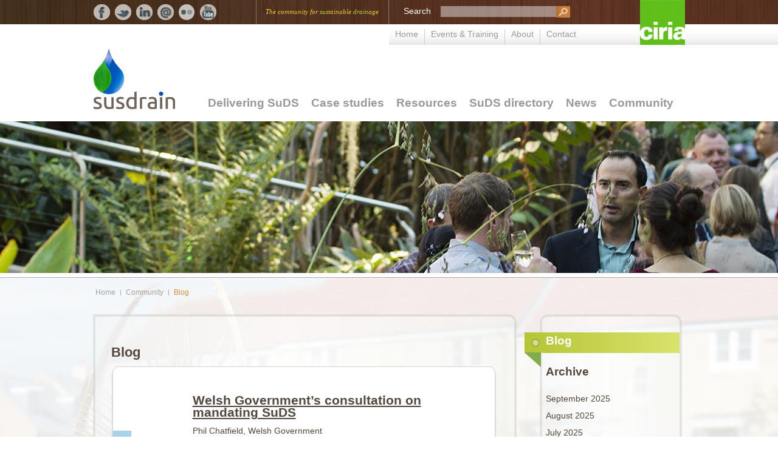

--- FILE ---
content_type: text/html; charset=UTF-8
request_url: https://www.susdrain.org/community/blog/welsh-governments-consultation-on-mandating-suds/
body_size: 11707
content:
<!DOCTYPE html>
<head>
	<title>Susdrain - The community for sustainable drainage - Blog</title>
	<meta charset="UTF-8">
	<meta name="keywords" content="" />
	<meta name="description" content="" />

	<link rel="stylesheet" href="/css/normalize.css" type="text/css" />
	<link rel="stylesheet" href="/css/style.css" type="text/css" />
	<link rel="stylesheet" href="/css/calendar.css" type="text/css" />
	<!--[if lt IE 9]><link rel="stylesheet" type="text/css" href="/css/ie8.css" /><![endif]-->
	<!--[if IE 7]><link rel="stylesheet" type="text/css" href="/css/ie7.css"><![endif]-->
	<link rel="stylesheet" href="/css/blog.css" type="text/css" />

	<script src="/js/jquery-1.7.2.min.js"></script>
	<script src="/js/jquery-ui.min.js"></script>
	<script src="/js/jquery-ui-datepicker.min.js"></script>
	<script src="/js/fancybox/jquery.fancybox.pack.js"></script>
	<script src="/js/core.js"></script>

	<!-- Google Fonts -->
	<link href='http://fonts.googleapis.com/css?family=PT+Sans:400,700' rel='stylesheet' type='text/css'>
	<link href='http://fonts.googleapis.com/css?family=Arvo:400italic' rel='stylesheet' type='text/css'>
	<link href='http://fonts.googleapis.com/css?family=Gentium+Basic:400,700' rel='stylesheet' type='text/css'>

	<script type="text/javascript">

  var _gaq = _gaq || [];
  _gaq.push(['_setAccount', 'UA-34882021-1']);
  _gaq.push(['_trackPageview']);

  (function() {
    var ga = document.createElement('script'); ga.type = 'text/javascript'; ga.async = true;
    ga.src = ('https:' == document.location.protocol ? 'https://ssl' : 'http://www') + '.google-analytics.com/ga.js';
    var s = document.getElementsByTagName('script')[0]; s.parentNode.insertBefore(ga, s);
  })();

</script>
<meta name='robots' content='noindex,follow' />
<link rel='dns-prefetch' href='//s.w.org' />
<link rel="alternate" type="application/rss+xml" title="Blog &raquo; Feed" href="https://www.susdrain.org/community/blog/feed/" />
<link rel="alternate" type="application/rss+xml" title="Blog &raquo; Comments Feed" href="https://www.susdrain.org/community/blog/comments/feed/" />
<link rel="alternate" type="application/rss+xml" title="Blog &raquo; Welsh Government&#8217;s consultation on mandating SuDS Comments Feed" href="https://www.susdrain.org/community/blog/welsh-governments-consultation-on-mandating-suds/feed/" />
		<script type="text/javascript">
			window._wpemojiSettings = {"baseUrl":"https:\/\/s.w.org\/images\/core\/emoji\/11\/72x72\/","ext":".png","svgUrl":"https:\/\/s.w.org\/images\/core\/emoji\/11\/svg\/","svgExt":".svg","source":{"concatemoji":"https:\/\/www.susdrain.org\/community\/blog\/wp-includes\/js\/wp-emoji-release.min.js?ver=4.9.28"}};
			!function(e,a,t){var n,r,o,i=a.createElement("canvas"),p=i.getContext&&i.getContext("2d");function s(e,t){var a=String.fromCharCode;p.clearRect(0,0,i.width,i.height),p.fillText(a.apply(this,e),0,0);e=i.toDataURL();return p.clearRect(0,0,i.width,i.height),p.fillText(a.apply(this,t),0,0),e===i.toDataURL()}function c(e){var t=a.createElement("script");t.src=e,t.defer=t.type="text/javascript",a.getElementsByTagName("head")[0].appendChild(t)}for(o=Array("flag","emoji"),t.supports={everything:!0,everythingExceptFlag:!0},r=0;r<o.length;r++)t.supports[o[r]]=function(e){if(!p||!p.fillText)return!1;switch(p.textBaseline="top",p.font="600 32px Arial",e){case"flag":return s([55356,56826,55356,56819],[55356,56826,8203,55356,56819])?!1:!s([55356,57332,56128,56423,56128,56418,56128,56421,56128,56430,56128,56423,56128,56447],[55356,57332,8203,56128,56423,8203,56128,56418,8203,56128,56421,8203,56128,56430,8203,56128,56423,8203,56128,56447]);case"emoji":return!s([55358,56760,9792,65039],[55358,56760,8203,9792,65039])}return!1}(o[r]),t.supports.everything=t.supports.everything&&t.supports[o[r]],"flag"!==o[r]&&(t.supports.everythingExceptFlag=t.supports.everythingExceptFlag&&t.supports[o[r]]);t.supports.everythingExceptFlag=t.supports.everythingExceptFlag&&!t.supports.flag,t.DOMReady=!1,t.readyCallback=function(){t.DOMReady=!0},t.supports.everything||(n=function(){t.readyCallback()},a.addEventListener?(a.addEventListener("DOMContentLoaded",n,!1),e.addEventListener("load",n,!1)):(e.attachEvent("onload",n),a.attachEvent("onreadystatechange",function(){"complete"===a.readyState&&t.readyCallback()})),(n=t.source||{}).concatemoji?c(n.concatemoji):n.wpemoji&&n.twemoji&&(c(n.twemoji),c(n.wpemoji)))}(window,document,window._wpemojiSettings);
		</script>
		<style type="text/css">
img.wp-smiley,
img.emoji {
	display: inline !important;
	border: none !important;
	box-shadow: none !important;
	height: 1em !important;
	width: 1em !important;
	margin: 0 .07em !important;
	vertical-align: -0.1em !important;
	background: none !important;
	padding: 0 !important;
}
</style>
<link rel='https://api.w.org/' href='https://www.susdrain.org/community/blog/wp-json/' />
<link rel="EditURI" type="application/rsd+xml" title="RSD" href="https://www.susdrain.org/community/blog/xmlrpc.php?rsd" />
<link rel="wlwmanifest" type="application/wlwmanifest+xml" href="https://www.susdrain.org/community/blog/wp-includes/wlwmanifest.xml" /> 
<link rel='prev' title='Strategic retrofitting of SuDS in Manchester' href='https://www.susdrain.org/community/blog/strategic-retrofitting-of-suds-in-manchester/' />
<link rel='next' title='SuDS in the mainstream press!' href='https://www.susdrain.org/community/blog/suds-in-the-mainstream-press/' />
<meta name="generator" content="WordPress 4.9.28" />
<link rel="canonical" href="https://www.susdrain.org/community/blog/welsh-governments-consultation-on-mandating-suds/" />
<link rel='shortlink' href='https://www.susdrain.org/community/blog/?p=909' />
<link rel="alternate" type="application/json+oembed" href="https://www.susdrain.org/community/blog/wp-json/oembed/1.0/embed?url=https%3A%2F%2Fwww.susdrain.org%2Fcommunity%2Fblog%2Fwelsh-governments-consultation-on-mandating-suds%2F" />
<link rel="alternate" type="text/xml+oembed" href="https://www.susdrain.org/community/blog/wp-json/oembed/1.0/embed?url=https%3A%2F%2Fwww.susdrain.org%2Fcommunity%2Fblog%2Fwelsh-governments-consultation-on-mandating-suds%2F&#038;format=xml" />
    </head>
    <body>


        <div id="container">
 
 
 
 <!DOCTYPE html SYSTEM "about:legacy-compat">
<noscript><iframe src="https://www.googletagmanager.com/ns.html?id=GTM-PP2BJKB" height="0" width="0" style="display:none;visibility:hidden"></iframe></noscript><div id="header" class="clearfix">
<div class="top clearfix">
<div class="top-left"><div class="fwidth left clearfix">
<div class="social-media"><div class="social margin clearfix"><ul>
<li class="facebook"><a href="http://www.facebook.com/susdrain" target="_new"> </a></li>
<li class="twitter"><a href="https://twitter.com/sudsulike" target="_new"> </a></li>
<li class="linked-in"><a href="http://www.linkedin.com/company/susdrain" target="_new"> </a></li>
<li class="email"><a href="mailto:enquiries@susdrain.org"> </a></li>
<li class="picasa"><a href="https://www.flickr.com/photos/139555361@N08/albums"> </a></li>
<li class="youtube"><a href="https://www.youtube.com/user/susdrain"> </a></li>
</ul></div></div>
<div class="right">
<div class="vdivider"></div>
<div class="subtitle">The community for <span class="highlight">sus</span>tainable <span class="highlight">drain</span>age</div>
<div class="vdivider"></div>
</div>
</div></div>
<div class="top-right">
<div class="fwidth right clearfix"><form action="/community/blog/" method="get" id="search-form">
<label>Search</label><input type="text" autocomplete="off" placeholder="" name="s"><span class="magnifier"><input type="submit" value="" name="" class="submit"></span>
</form></div>
<ul id="top-menu">
<li class=" first 
                    "><a href="/">Home</a></li>
<li class=""><a href="/events/">Events &amp; Training</a></li>
<li class=""><a href="/about.html">About</a></li>
<li class=" last 
                    "><a href="/contact.html">Contact</a></li>
</ul>
<a id="logo" href="http://www.ciria.org" onclick="return !window.open(this.href);" onkeypress="return !window.open(this.href);"></a>
</div>
</div>
<div class="menu-container fwidth clearfix">
<div id="delivering-suds-menu" class="big-dropdown-menu full"><div class="dividers"><ul xmlns="http://www.w3.org/1999/xhtml" class="menu-section "><li class="dir 
                                            "><a href="/delivering-suds/using-suds/background/sustainable-drainage.html" class="">Using SuDS</a><ul class=" folder-1 "><li class="dir 
                                            "><a href="/delivering-suds/using-suds/background/sustainable-drainage.html" class="">Background</a><ul class=" folder-2 "><li class=""><a href="/delivering-suds/using-suds/background/sustainable-drainage.html" class="">Sustainable drainage</a></li><li class="
                                        last 
                                    "><a href="/delivering-suds/using-suds/background/urban-drainage.html" class="">Urban drainage</a></li></ul></li><li class="dir 
                                            "><a href="/delivering-suds/using-suds/suds-principles/suds-principals.html" class="">SuDS principles</a><ul class=" folder-2 "><li class=""><a href="/delivering-suds/using-suds/suds-principles/suds-principals.html" class="">SuDS principles</a></li><li class=""><a href="/delivering-suds/using-suds/suds-principles/early-engagement.html" class="">Early engagement</a></li><li class=""><a href="/delivering-suds/using-suds/suds-principles/using_surface_water_as_a_resource" class="">Using surface water as a resource</a></li><li class=""><a href="/delivering-suds/using-suds/suds-principles/source-control.html" class="">Source control</a></li><li class=""><a href="/delivering-suds/using-suds/suds-principles/managing-water-on-the-surface.html" class="">Managing water on the surface</a></li><li class=""><a href="/delivering-suds/using-suds/suds-principles/management-train.html" class="">SuDS management train</a></li><li class="
                                        last 
                                    "><a href="/delivering-suds/using-suds/suds-principles/pollution-prevention.html" class="">Pollution prevention</a></li></ul></li><li class="dir 
                                            "><a href="/delivering-suds/using-suds/benefits-of-suds/SuDS-benefits.html" class="">Benefits of SuDS</a><ul class=" folder-2 "><li class=""><a href="/delivering-suds/using-suds/benefits-of-suds/SuDS-benefits.html" class="">Benefits of SuDS</a></li><li class=""><a href="/delivering-suds/using-suds/benefits-of-suds/flood-risk-management.html" class="">Flood risk management</a></li><li class=""><a href="/delivering-suds/using-suds/benefits-of-suds/water-quality-management.html" class="">Water quality management</a></li><li class=""><a href="/delivering-suds/using-suds/benefits-of-suds/Biodiversity_and_ecology" class="">Biodiversity & ecology</a></li><li class="
                                        last 
                                    "><a href="/delivering-suds/using-suds/benefits-of-suds/amenity.html" class="">Amenity</a></li></ul></li><li class="dir 
                                            "><a href="/delivering-suds/using-suds/suds-components/suds-components.html" class="">SuDS components</a><ul class=" folder-2 "><li class=""><a href="/delivering-suds/using-suds/suds-components/suds-components.html" class="">SuDS components overview</a></li><li class="dir 
                                            "><a href="/delivering-suds/using-suds/suds-components/source-control/source-control.html" class="">Source control</a><ul class=" folder-3 "><li class=""><a href="/delivering-suds/using-suds/suds-components/source-control/source-control.html" class="">Source control overview</a></li><li class=""><a href="/delivering-suds/using-suds/suds-components/source-control/green-roofs.html" class="">Green roofs</a></li><li class=""><a href="/delivering-suds/using-suds/suds-components/source-control/rainwater-harvesting.html" class="">Rainwater harvesting</a></li><li class="dir 
                                            "><a href="/delivering-suds/using-suds/suds-components/source-control/pervious-surfaces/pervious-surfaces-overview.html" class="">Pervious surfaces</a><ul class=" folder-4 "><li class=""><a href="/delivering-suds/using-suds/suds-components/source-control/pervious-surfaces/pervious-surfaces-overview.html" class="">Pervious surfaces overview</a></li><li class=""><a href="/delivering-suds/using-suds/suds-components/source-control/pervious-surfaces/benefits-of-pervious-surfaces.html" class="">Benefits of pervious surfaces</a></li><li class="dir 
                                            "><a href="/delivering-suds/using-suds/suds-components/source-control/pervious-surfaces/hydraulic-performance/index.html" class="">Hydraulic performance</a></li><li class="dir 
                                            "><a href="/delivering-suds/using-suds/suds-components/source-control/pervious-surfaces/hydraulic-design-criteria/hydraulic-design-criteria.html" class="">Hydraulic design criteria</a><ul class=" folder-5 "><li class=""><a href="/delivering-suds/using-suds/suds-components/source-control/pervious-surfaces/hydraulic-design-criteria/hydraulic-design-criteria.html" class="">Hydraulic design criteria</a></li><li class=""><a href="/delivering-suds/using-suds/suds-components/source-control/pervious-surfaces/hydraulic-design-criteria/Maintenance-of-pervious-surfaces.html" class="">Maintenance of pervious surfaces</a></li><li class=""><a href="/delivering-suds/using-suds/suds-components/source-control/pervious-surfaces/hydraulic-design-criteria/specification-of-aggregates" class="">Specification of aggregates</a></li><li class="
                                        last 
                                    "><a href="/delivering-suds/using-suds/suds-components/source-control/pervious-surfaces/hydraulic-design-criteria/geotextiles.html" class="">Geotextiles</a></li></ul></li><li class="dir 
                                            "><a href="/delivering-suds/using-suds/suds-components/source-control/pervious-surfaces/pervious-surface-types/pervious-surface-types.html" class="">Pervious surface types</a><ul class=" folder-5 "><li class=""><a href="/delivering-suds/using-suds/suds-components/source-control/pervious-surfaces/pervious-surface-types/pervious-surface-types.html" class="">Pervious surface types overview</a></li><li class=""><a href="/delivering-suds/using-suds/suds-components/source-control/pervious-surfaces/pervious-surface-types/water-quality-performance.html" class="">Water quality performance</a></li><li class=""><a href="/delivering-suds/using-suds/suds-components/source-control/pervious-surfaces/pervious-surface-types/structural-performance.html" class="">Structural Performance</a></li><li class=""><a href="/delivering-suds/using-suds/suds-components/source-control/pervious-surfaces/pervious-surface-types/construction-options.html" class="">Construction options</a></li><li class=""><a href="/delivering-suds/using-suds/suds-components/source-control/pervious-surfaces/pervious-surface-types/permeable-surfacing-options.html" class="">Permeable surfacing options</a></li><li class="
                                        last 
                                    "><a href="/delivering-suds/using-suds/suds-components/source-control/pervious-surfaces/pervious-surface-types/porous-surfacing-options.html" class="">Porous surfacing options</a></li></ul></li></ul></li><li class="dir 
                                            "><a href="/delivering-suds/using-suds/suds-components/source-control/other-permeable-surfaces/index.html" class="">Other permeable surfaces</a></li></ul></li><li class="dir 
                                            "><a href="/delivering-suds/using-suds/suds-components/swales-and-conveyance-channels/Swales-conveyance-channels.html" class="">Swales &amp; conveyance channels</a><ul class=" folder-3 "><li class=""><a href="/delivering-suds/using-suds/suds-components/swales-and-conveyance-channels/Swales-conveyance-channels.html" class="">Swales & conveyance channels overview</a></li><li class=""><a href="/delivering-suds/using-suds/suds-components/swales-and-conveyance-channels/swales.html" class="">Swales</a></li><li class="
                                        last 
                                    "><a href="/delivering-suds/using-suds/suds-components/swales-and-conveyance-channels/channels-and-rills.html" class="">Channels and rills</a></li></ul></li><li class="dir 
                                            "><a href="/delivering-suds/using-suds/suds-components/filtration/filtration.html" class="">Filtration</a><ul class=" folder-3 "><li class=""><a href="/delivering-suds/using-suds/suds-components/filtration/filtration.html" class="">Filtration overview</a></li><li class=""><a href="/delivering-suds/using-suds/suds-components/filtration/bioretention-areas.html" class="">Bioretention areas</a></li><li class=""><a href="/delivering-suds/using-suds/suds-components/filtration/filter-trench.html" class="">Filter trench</a></li><li class="
                                        last 
                                    "><a href="/delivering-suds/using-suds/suds-components/filtration/filter-strips.html" class="">Filter strips</a></li></ul></li><li class="dir 
                                            "><a href="/delivering-suds/using-suds/suds-components/infiltration/infiltration.html" class="">Infiltration</a><ul class=" folder-3 "><li class=""><a href="/delivering-suds/using-suds/suds-components/infiltration/infiltration.html" class="">Infiltration overview</a></li><li class=""><a href="/delivering-suds/using-suds/suds-components/infiltration/rain-gardens.html" class="">Rain gardens</a></li><li class=""><a href="/delivering-suds/using-suds/suds-components/infiltration/infiltration-basin.html" class="">Infiltration basin</a></li><li class=""><a href="/delivering-suds/using-suds/suds-components/infiltration/infiltration_trench.html" class="">Infiltration trench</a></li><li class="
                                        last 
                                    "><a href="/delivering-suds/using-suds/suds-components/infiltration/soakaways.html" class="">Soakaways</a></li></ul></li><li class="dir 
                                            "><a href="/delivering-suds/using-suds/suds-components/retention_and_detention/Retention-detention.html" class="">Retention &amp; detention</a><ul class=" folder-3 "><li class=""><a href="/delivering-suds/using-suds/suds-components/retention_and_detention/Retention-detention.html" class="">Retention & detention overview</a></li><li class=""><a href="/delivering-suds/using-suds/suds-components/retention_and_detention/Detention_basins.html" class="">Detention basins</a></li><li class=""><a href="/delivering-suds/using-suds/suds-components/retention_and_detention/retention_ponds.html" class="">Retention ponds</a></li><li class="
                                        last 
                                    "><a href="/delivering-suds/using-suds/suds-components/retention_and_detention/geocellular-storage-systems.html" class="">Geocellular storage systems</a></li></ul></li><li class="dir 
                                            "><a href="/delivering-suds/using-suds/suds-components/wetlands/wetlands-overview.html" class="">Wetlands</a><ul class=" folder-3 "><li class=""><a href="/delivering-suds/using-suds/suds-components/wetlands/wetlands-overview.html" class="">Wetlands overview</a></li><li class="
                                        last 
                                    "><a href="/delivering-suds/using-suds/suds-components/wetlands/wetlands" class="">Wetlands</a></li></ul></li><li class="dir 
                                            "><a href="/delivering-suds/using-suds/suds-components/inlets-outlets-and-control-structures/Inlets-outlets-control-structures.html" class="">Inlets, outlets and control structures</a><ul class=" folder-3 "><li class=""><a href="/delivering-suds/using-suds/suds-components/inlets-outlets-and-control-structures/Inlets-outlets-control-structures.html" class="">Inlets, outlets & control structures overview</a></li><li class=""><a href="/delivering-suds/using-suds/suds-components/inlets-outlets-and-control-structures/component-Inlets-outlets-and-controls" class="">Inlets, outlets and controls</a></li><li class="
                                        last 
                                    "><a href="/delivering-suds/using-suds/suds-components/inlets-outlets-and-control-structures/vortex-control-systems" class="">Vortex control systems</a></li></ul></li></ul></li><li class="dir 
                                            "><a href="/delivering-suds/using-suds/suds-performance-and-monitoring/suds-performance.html" class="">SuDS performance &amp; monitoring</a><ul class=" folder-2 "><li class=""><a href="/delivering-suds/using-suds/suds-performance-and-monitoring/suds-performance.html" class="">SuDS performance and monitoring</a></li><li class=""><a href="/delivering-suds/using-suds/suds-performance-and-monitoring/flood-risk-management-benefits.html" class="">Flood risk management benefits</a></li><li class=""><a href="/delivering-suds/using-suds/suds-performance-and-monitoring/water-quality-benefits.html" class="">Water quality benefits</a></li><li class=""><a href="/delivering-suds/using-suds/suds-performance-and-monitoring/biodiversity-benefits" class="">Biodiversity benefits</a></li><li class=""><a href="/delivering-suds/using-suds/suds-performance-and-monitoring/amenity.html" class="">Amenity benefits</a></li><li class="
                                        last 
                                    "><a href="/delivering-suds/using-suds/suds-performance-and-monitoring/multiple-benefits.html" class="">Multiple benefits</a></li></ul></li><li class="dir 
                                            "><a href="/delivering-suds/using-suds/delivery/planning.html" class="">Delivery</a><ul class=" folder-2 "><li class=""><a href="/delivering-suds/using-suds/delivery/planning.html" class="">Planning</a></li><li class=""><a href="/delivering-suds/using-suds/delivery/design.html" class="">Design</a></li><li class=""><a href="/delivering-suds/using-suds/delivery/design-selection" class="">Design selection</a></li><li class=""><a href="/delivering-suds/using-suds/delivery/approval.html" class="">Approval</a></li><li class=""><a href="/delivering-suds/using-suds/delivery/construction.html" class="">Construction</a></li><li class="
                                        last 
                                    "><a href="/delivering-suds/using-suds/delivery/management.html" class="">Management</a></li></ul></li><li class="dir 
                                            "><a href="/delivering-suds/using-suds/the-costs-and-benefits-of-suds/comparison-of-costs-and-benefits.html" class="">The costs &amp; benefits of SuDS</a><ul class=" folder-2 "><li class=""><a href="/delivering-suds/using-suds/the-costs-and-benefits-of-suds/comparison-of-costs-and-benefits.html" class="">Comparison of costs and benefits</a></li><li class="
                                        last 
                                    "><a href="/delivering-suds/using-suds/the-costs-and-benefits-of-suds/guidance-on-cost-benefit-analysis.html" class="">Guidance on cost benefit analysis</a></li></ul></li><li class="dir 
                                            "><a href="/delivering-suds/using-suds/adoption-and-maintenance-of-suds/adoption/adoption.html" class="">Adoption &amp; maintenance of SuDS</a><ul class=" folder-2 "><li class="dir 
                                            "><a href="/delivering-suds/using-suds/adoption-and-maintenance-of-suds/adoption/adoption.html" class="">Adoption</a><ul class=" folder-3 "><li class=""><a href="/delivering-suds/using-suds/adoption-and-maintenance-of-suds/adoption/adoption.html" class="">Adoption</a></li><li class=""><a href="/delivering-suds/using-suds/adoption-and-maintenance-of-suds/adoption/SuDS-adoption-in-England-and-Wales.html" class="">SuDS adoption in England and Wales</a></li><li class="
                                        last 
                                    "><a href="/delivering-suds/using-suds/adoption-and-maintenance-of-suds/adoption/SuDS-adoption-in-Scotland.html" class="">SuDS adoption in Scotland</a></li></ul></li><li class="dir 
                                            "><a href="/delivering-suds/using-suds/adoption-and-maintenance-of-suds/maintenance/index.html" class="">Maintenance</a></li></ul></li><li class="dir 
                                            "><a href="/delivering-suds/using-suds/legislation-and-regulation/european.html" class="">Legislation &amp; regulation</a><ul class=" folder-2 "><li class=""><a href="/delivering-suds/using-suds/legislation-and-regulation/european.html" class="">European</a></li><li class=""><a href="/delivering-suds/using-suds/legislation-and-regulation/england-and-wales.html" class="">England and Wales</a></li><li class=""><a href="/delivering-suds/using-suds/legislation-and-regulation/scotland.html" class="">Scotland</a></li><li class=""><a href="/delivering-suds/using-suds/legislation-and-regulation/northern-ireland.html" class="">Northern Ireland</a></li><li class="
                                        last 
                                    "><a href="/delivering-suds/using-suds/legislation-and-regulation/national-standards-for-sustainable-drainage.html" class="">National Standards for Sustainable Drainage</a></li></ul></li><li class="dir 
                                            "><a href="/delivering-suds/using-suds/design-guidance/guidance-overview.html" class="">Design guidance</a><ul class=" folder-2 "><li class="
                                        last 
                                    "><a href="/delivering-suds/using-suds/design-guidance/guidance-overview.html" class="">SuDS guidance overview</a></li></ul></li></ul></li><li class="dir 
                                            "><a href="/delivering-suds/retrofitting/why-retrofit/why-change.html" class="">Retrofitting SuDS</a><ul class=" folder-1 "><li class="dir 
                                            "><a href="/delivering-suds/retrofitting/why-retrofit/why-change.html" class="">Why retrofit?</a><ul class=" folder-2 "><li class=""><a href="/delivering-suds/retrofitting/why-retrofit/why-change.html" class="">Why change?</a></li><li class="
                                        last 
                                    "><a href="/delivering-suds/retrofitting/why-retrofit/realising-the-benefits.html" class="">Realising the benefits</a></li></ul></li><li class="dir 
                                            "><a href="/delivering-suds/retrofitting/opportunities/enabling-retrofitting.html" class="">Opportunities</a><ul class=" folder-2 "><li class=""><a href="/delivering-suds/retrofitting/opportunities/enabling-retrofitting.html" class="">Enabling retrofitting</a></li><li class=""><a href="/delivering-suds/retrofitting/opportunities/identifying-opportunities.html" class="">Identifying opportunities</a></li><li class=""><a href="/delivering-suds/retrofitting/opportunities/opportunistic-retrofitting.html" class="">Opportunistic retrofitting</a></li><li class="
                                        last 
                                    "><a href="/delivering-suds/retrofitting/opportunities/strategic-retrofitting.html" class="">Strategic retrofitting</a></li></ul></li><li class="dir 
                                            "><a href="/delivering-suds/retrofitting/retrofitting-in-the-urban-environment/combining-urban-design-and-suds.html" class="">Retrofitting in the urban environment</a><ul class=" folder-2 "><li class=""><a href="/delivering-suds/retrofitting/retrofitting-in-the-urban-environment/combining-urban-design-and-suds.html" class="">Combining urban design & SuDS</a></li><li class=""><a href="/delivering-suds/retrofitting/retrofitting-in-the-urban-environment/key-objectives.html" class="">Key objectives</a></li><li class="
                                        last 
                                    "><a href="/delivering-suds/retrofitting/retrofitting-in-the-urban-environment/realising-opportunities.html" class="">Realising opportunities</a></li></ul></li><li class="dir 
                                            "><a href="/delivering-suds/retrofitting/a-framework-for-retrofitting/context.html" class="">A framework for retrofitting</a><ul class=" folder-2 "><li class=""><a href="/delivering-suds/retrofitting/a-framework-for-retrofitting/context.html" class="">Context</a></li><li class=""><a href="/delivering-suds/retrofitting/a-framework-for-retrofitting/scale.html" class="">Scale</a></li><li class="
                                        last 
                                    "><a href="/delivering-suds/retrofitting/a-framework-for-retrofitting/framework.html" class="">Framework</a></li></ul></li></ul></li><li class="dir 
                                            "><a href="/delivering-suds/drainage-exceedance/background/background.html" class="">Drainage exceedance</a><ul class=" folder-1 "><li class="dir 
                                            "><a href="/delivering-suds/drainage-exceedance/background/background.html" class="">Background</a><ul class=" folder-2 "><li class=""><a href="/delivering-suds/drainage-exceedance/background/background.html" class="">Background</a></li><li class="
                                        last 
                                    "><a href="/delivering-suds/drainage-exceedance/background/processes.html" class="">Processes</a></li></ul></li><li class="dir 
                                            "><a href="/delivering-suds/drainage-exceedance/stakeholders/drainage-stakeholders.html" class="">Stakeholders</a><ul class=" folder-2 "><li class=""><a href="/delivering-suds/drainage-exceedance/stakeholders/drainage-stakeholders.html" class="">Drainage stakeholders</a></li><li class=""><a href="/delivering-suds/drainage-exceedance/stakeholders/floods-in-urban-areas.html" class="">Floods in urban areas</a></li><li class=""><a href="/delivering-suds/drainage-exceedance/stakeholders/new-developments.html" class="">New developments</a></li><li class="
                                        last 
                                    "><a href="/delivering-suds/drainage-exceedance/stakeholders/drainage-design-and-standards.html" class="">Drainage design & standards</a></li></ul></li><li class="dir 
                                            "><a href="/delivering-suds/drainage-exceedance/managing-exceedance/managing-exceedance.html" class="">Managing exceedance</a><ul class=" folder-2 "><li class=""><a href="/delivering-suds/drainage-exceedance/managing-exceedance/managing-exceedance.html" class="">Managing exceedance</a></li><li class=""><a href="/delivering-suds/drainage-exceedance/managing-exceedance/pathways.html" class="">Pathways & conveyance</a></li><li class=""><a href="/delivering-suds/drainage-exceedance/managing-exceedance/storage.html" class="">Storage</a></li><li class=""><a href="/delivering-suds/drainage-exceedance/managing-exceedance/building-layout.html" class="">Building layout</a></li><li class="
                                        last 
                                    "><a href="/delivering-suds/drainage-exceedance/managing-exceedance/downstream-impacts.html" class="">Downstream impacts</a></li></ul></li><li class="dir 
                                            "><a href="/delivering-suds/drainage-exceedance/Encouraging-uptake/index.html" class="">Encouraging uptake</a><ul class=" folder-2 "><li class=""><a href="/delivering-suds/drainage-exceedance/Encouraging-uptake/Background-outputs" class="">Background & outputs</a></li><li class=""><a href="/delivering-suds/drainage-exceedance/Encouraging-uptake/overview" class="">Overview</a></li><li class=""><a href="/delivering-suds/drainage-exceedance/Encouraging-uptake/key-learning-points" class="">Key learning points</a></li><li class="
                                        last 
                                    "><a href="/delivering-suds/drainage-exceedance/Encouraging-uptake/case-studies" class="">Case studies</a></li></ul></li></ul></li></ul></div></div>
<div id="case-studies-menu" class="big-dropdown-menu std"></div>
<div id="resources-menu" class="big-dropdown-menu std"><ul xmlns="http://www.w3.org/1999/xhtml" class="menu-section  less-wide "><li class=""><a href="/resources/ciria-guidance.html" class=" less-wide ">CIRIA guidance</a></li><li class=""><a href="/resources/other-guidance.html" class=" less-wide ">Other guidance</a></li><li class=""><a href="/resources/SuDS_Manual.html" class=" less-wide ">SuDS Manual</a></li><li class=""><a href="/resources/best.html" class=" less-wide ">ciriabest</a></li><li class=""><a href="/case-studies/index.html" class=" less-wide ">Case studies</a></li><li class=""><a href="/resources/factsheets.html" class=" less-wide ">Fact sheets</a></li><li class=""><a href="/resources/briefings.html" class=" less-wide ">Briefings</a></li><li class=""><a href="/resources/policy.html" class=" less-wide ">Policy documents</a></li><li class=""><a href="/resources/evidence.html" class=" less-wide ">Evidence</a></li><li class=""><a href="/resources/research.html" class=" less-wide ">Research</a></li><li class=""><a href="/resources/presentations.html" class=" less-wide ">Presentations</a></li><li class=""><a href="/resources/images.html" class=" less-wide ">Gallery</a></li><li class=""><a href="/resources/videos.html" class=" less-wide ">Videos</a></li><li class=""><a href="/resources/project-information.html" class=" less-wide ">Project & proposal information</a></li><li class=""><a href="/resources/newsletter.html" class=" less-wide ">Newsletter</a></li><li class="
                                        last 
                                    "><a href="/resources/glossary.html" class=" less-wide ">Glossary</a></li></ul></div>
<div id="suds-directory-menu" class="big-dropdown-menu std"><ul xmlns="http://www.w3.org/1999/xhtml" class="menu-section  less-wide "><li class="dir 
                                            "><a href="/suds-directory/partners/index.html" class=" less-wide ">Partners</a><ul class=" folder-1 "><li class=""><a href="/suds-directory/partners/network_rail.html" class="">Network Rail</a></li><li class=""><a href="/suds-directory/partners/sudsplanter.html" class="">SuDSPlanter</a></li><li class=""><a href="/suds-directory/partners/wessex_water.html" class="">Wessex Water</a></li><li class=""><a href="/suds-directory/partners/national_highways.html" class="">National Highways</a></li><li class=""><a href="/suds-directory/partners/environment_agency.html" class="">Environment Agency</a></li><li class=""><a href="/suds-directory/partners/thames_water.html" class="">Thames water</a></li><li class=""><a href="/suds-directory/partners/united_utilities.html" class="">United Utilities</a></li><li class=""><a href="/suds-directory/partners/northumbrian_water.html" class="">Northumbrian Water</a></li><li class=""><a href="/suds-directory/partners/polypipe.html" class="">Polypipe</a></li><li class=""><a href="/suds-directory/partners/richard_allitt_associates_ltd.html" class="">Richard Allitt Associates Ltd</a></li><li class=""><a href="/suds-directory/partners/wavin.html" class="">Wavin</a></li></ul></li><li class="dir 
                                            "><a href="/suds-directory/supporters/index.html" class=" less-wide ">Supporters</a><ul class=" folder-1 "><li class=""><a href="/suds-directory/supporters/metis_consultants_limited.html" class="">Metis Consultants Limited</a></li><li class=""><a href="/suds-directory/supporters/wsp.html" class="">WSP</a></li><li class=""><a href="/suds-directory/supporters/scottish_water.html" class="">Scottish Water</a></li><li class=""><a href="/suds-directory/supporters/pdc_engineering.html" class="">PDC Engineering</a></li><li class=""><a href="/suds-directory/supporters/geoshield.html" class="">Geoshield</a></li><li class=""><a href="/suds-directory/supporters/hydro_international.html" class="">Hydro International</a></li><li class=""><a href="/suds-directory/supporters/elliott_wood.html" class="">Elliott Wood</a></li><li class=""><a href="/suds-directory/supporters/axter.html" class="">Axter</a></li><li class=""><a href="/suds-directory/supporters/abg_ltd.html" class="">ABG Ltd</a></li><li class=""><a href="/suds-directory/supporters/yorkshire_water.html" class="">Yorkshire Water</a></li><li class=""><a href="/suds-directory/supporters/spel_products.html" class="">SPEL Products</a></li><li class=""><a href="/suds-directory/supporters/sds_limited.html" class="">SDS Limited</a></li><li class=""><a href="/suds-directory/supporters/aco.html" class="">ACO</a></li><li class=""><a href="/suds-directory/supporters/advanced_drainage_systems_ads.html" class="">Advanced Drainage Systems (ADS) </a></li><li class=""><a href="/suds-directory/supporters/campbellreith.html" class="">CampbellReith </a></li><li class=""><a href="/suds-directory/supporters/arup.html" class="">Arup</a></li><li class=""><a href="/suds-directory/supporters/greenblue_urban.html" class="">GreenBlue Urban</a></li><li class=""><a href="/suds-directory/supporters/welsh_government.html" class="">Welsh Government</a></li><li class=""><a href="/suds-directory/supporters/hr_wallingford.html" class="">HR Wallingford</a></li><li class=""><a href="/suds-directory/supporters/severn_trent.html" class="">Severn Trent</a></li><li class=""><a href="/suds-directory/supporters/environment_agency.html" class="">Environment Agency </a></li><li class=""><a href="/suds-directory/supporters/sepa.html" class="">SEPA</a></li><li class=""><a href="/suds-directory/supporters/atkins.html" class="">Atkins</a></li><li class=""><a href="/suds-directory/supporters/ardent_consulting_engineers.html" class="">Ardent Consulting Engineers </a></li><li class=""><a href="/suds-directory/supporters/illman_young.html" class="">Illman Young</a></li><li class=""><a href="/suds-directory/supporters/environmental_protection_group_ltd.html" class="">Environmental Protection Group Ltd</a></li></ul></li><li class="dir 
                                            "><a href="/suds-directory/companies/index.html" class=" less-wide ">Companies</a><ul class=" folder-1 "><li class="
                                        last 
                                    "><a href="/suds-directory/companies/ciria.html" class="">CIRIA</a></li></ul></li></ul></div>
<div id="news-menu" class="big-dropdown-menu std"></div>
<div id="community-menu" class="big-dropdown-menu std"><ul xmlns="http://www.w3.org/1999/xhtml" class="menu-section  less-wide "><li class=""><a href="/community/SuDS_Champions_2025" class=" less-wide ">SuDS Champions Awards 2025</a></li><li class=""><a href="/community/susdrainSUDSAwards2024" class=" less-wide ">susdrain SuDS Awards 2024</a></li><li class=""><a href="/community/SuDS_Champions_23" class=" less-wide ">SuDS Champions Awards 2023</a></li><li class=""><a href="/community/Hub" class=" less-wide ">Knowledge Hub</a></li><li class=""><a href="/community/susdrain_SuDS_Awards_2022" class=" less-wide ">susdrain SuDS Awards 2022</a></li><li class="dir 
                                            "><a href="" class=" less-wide ">SuDSAwards2022</a><ul class=" folder-1 "><li class=""><a href="/community/SuDSAwards2022/SudsWinners22" class="">Suds Winners 22</a></li><li class=""><a href="/community/SuDSAwards2022/2022SuDSChampions" class="">2022 SuDS Champions</a></li><li class="
                                        last 
                                    "><a href="/community/SuDSAwards2022/2022SuDSAwardsOverview" class="">2022 SuDS Awards Overview</a></li></ul></li><li class=""><a href="/community/SuDS_Champion_Awards_2021" class=" less-wide ">SuDS Champion Awards 2021</a></li><li class="dir 
                                            "><a href="" class=" less-wide ">SuDSChampionAwards2021</a><ul class=" folder-1 "><li class=""><a href="/community/SuDSChampionAwards2021/SuDS_Champion_Awards_2021_Winners" class="">SuDS Champion Awards 2021 Winners</a></li><li class=""><a href="/community/SuDSChampionAwards2021/SuDS_Champion_Awards_2021_shortlist" class="">SuDS Champion Awards 2021 shortlist</a></li><li class=""><a href="/community/SuDSChampionAwards2021/SuDS_Champion_Awards_2021_nominations" class="">SuDS Champion Awards 2021 nominations</a></li></ul></li><li class=""><a href="/community/susdrain_SuDS_Awards_2020.html" class=" less-wide ">susdrain SuDS Awards 2020</a></li><li class="dir 
                                            "><a href="" class=" less-wide ">susdrain SuDS Awards 2020</a><ul class=" folder-1 "><li class="dir 
                                            "><a href="" class="">SuDS Award entries</a><ul class=" folder-2 "></ul></li></ul></li><li class=""><a href="/community/Champion_Award" class=" less-wide ">SuDS Champion Award 2019</a></li><li class=""><a href="/community/susdrain_SuDS_Awards" class=" less-wide ">susdrain SuDS Awards 2018</a></li><li class=""><a href="/community/blog/" class=" less-wide ">Blog</a></li><li class=""><a href="/events/index.html" class=" less-wide ">Events</a></li><li class=""><a href="/community/social.html" class=" less-wide ">Social</a></li></ul></div>
<div id="forum-menu" class="big-dropdown-menu std"></div>
<span class="logo"><a href="/" class="full"></a></span><ul id="menu">
<li class="delivering-suds" menu="delivering-suds"><a href="/delivering-suds/">Delivering SuDS</a></li>
<li class="case-studies" menu="case-studies"><a href="/case-studies/">Case studies</a></li>
<li class="resources" menu="resources"><a href="/resources/">Resources</a></li>
<li class="suds-directory" menu="suds-directory"><a href="/suds-directory/">SuDS directory</a></li>
<li class="news" menu="news"><a href="/news/">News</a></li>
<li class="community" menu="community"><a href="/community/">Community</a></li>
<li class="forum last" menu="forum"></li>
</ul>
</div>
</div>

<div class="banner-container clearfix"></div>

<div class="body-background">
    <div class="gradient"></div>
    <div id="page" class="fwidth clearfix">

<ul id="breadcrumbs">
            <li class="first"><a href="/">Home</a></li>
	    <li><a href="/community/">Community</a></li>

					<li class="sel"><a href="/community/blog/">Blog</a></li>			
		
        </ul>


        <div class="left">


            <div class="box content top"></div>
            <div class="box content clearfix">
                <!--<div class="share">
                    <a href="#">
                        <img src="/gfx/google-plus.png" />
                    </a>
                    <a href="#">
                        <img src="/gfx/linked-in.png" />
                    </a>
                    <a href="#">
                        <img src="/gfx/twitter.png" />
                    </a>
                    <a href="#">
                        <img src="/gfx/facebook.png" />
                    </a>
                </div>-->

                <span><h1>Blog</h1></span>



                            <div class="blog-content-top"></div>
                            <div class="blog-content clearfix">
                                <div class="left-box">
                                    
                                    <div class="date-comment"><span class="day">04</span>Jun 2017</div>
                                    <div class="date-comment">
						<a href="https://www.susdrain.org/community/blog/welsh-governments-consultation-on-mandating-suds/#disqus_thread" class="comment"></a> Comments

						
					</div>
                                    
                                </div>
                                
                                
                                <div class="article">
                                    <a href="https://www.susdrain.org/community/blog/welsh-governments-consultation-on-mandating-suds/"><h2><strong>Welsh Government&#8217;s consultation on mandating SuDS</strong></h2></a>
                                <p>
                                    <p>Phil Chatfield, Welsh Government</p>
<p>&nbsp;</p>
<p>The Welsh Government published voluntary standards for sustainable drainage in January 2016, following a public consultation in 2015. The standards set out principles to be taken into account in designing surface drainage for new developments in Wales, as well as a set of standards which should be met.</p>
<p>&nbsp;</p>
<p>Evidence from developers and local authorities made it clear that unless the standards became mandatory, they would have little impact. So earlier this year we commissioned work to review the costs and benefits of the SuDS approach for new developments in Wales. The research  was undertaken for us by consultants and showed significant potential benefits  the report can be <a href="http://gov.wales/topics/environmentcountryside/epq/flooding/drainage/?lang=en" target="_blank">read here</a>.</p>
<p>&nbsp;</p>
<p>We are now consulting on the next step, which is to implement Schedule 3 of the Flood and Water Management Act 2010. This would require developers to submit an application for the surface water drainage of any new development to the local authority for approval. The drainage system would need to comply with National Standards published by Welsh Ministers, based on those published in 2016. The consultation document outlines how the Schedule 3 process will operate and seeks views on various aspects of the system and its introduction. This includes questions relating to Schedule 3 itself, as well as the regulations required for its implementation covering matters such as types of developments which might be exempt from approval, approval timescales, the application fee structure and an appeals process.</p>
<p>&nbsp;</p>
<p>We are also seeking feedback on the use of and possible amendments to the <a href="http://gov.wales/docs/desh/publications/151230-suds-standards-en.pdf">Non-statutory standards for sustainable </a> including the need for maintenance requirements to be part of the approvals application.</p>
<p>&nbsp;</p>
<p>The <a href="https://consultations.gov.wales/consultations/implementation-sustainable-drainage-systems-new-developments" target="_blank">consultation package can be viewed here</a> and includes an impact assessment and an outline approvals process.</p>
<p>&nbsp;</p>
<p>The <strong>closing date for comments is 11 August 2017</strong> &#8211; we&#8217;d like to hear your views.</p>
<p>&nbsp;</p>
                                </p>
			
				<p style="margin-top: 10px">
				Tags: <a href="https://www.susdrain.org/community/blog/tag/suds-policy/" rel="tag">SuDS policy</a>				</p>

                                </div>
                                    

				
<div id="disqus_thread"></div>

                                
                            </div>
                            <div class="blog-content-bottom"></div>




                           <!-- <div class="blog-comment"><a href="#" class="full"></a>COMMENT ON THIS IN THE FORUM</div>-->

            </div>
            <div class="box content bottom">
                <div class="decor"></div>
            </div>


        </div>


        <div class="right">
            
                        <div id="blog-rightnav" class="clearfix">                            
                            <div class="top"></div>                            

                            <div class="content">

                                <ul class="clearfix">
                                    <li class="clearfix">
                                        <span class="ribbon"></span>
                                        <div class="cat-sel clearfix">
                                            <a href="/community/blog/">Blog</a>
                                        </div>
                                    </li>

                                    <li><span class="title">Archive</span></li>
					 	<li><a href='https://www.susdrain.org/community/blog/2025/09/'>September 2025</a></li>
	<li><a href='https://www.susdrain.org/community/blog/2025/08/'>August 2025</a></li>
	<li><a href='https://www.susdrain.org/community/blog/2025/07/'>July 2025</a></li>
	<li><a href='https://www.susdrain.org/community/blog/2024/07/'>July 2024</a></li>
	<li><a href='https://www.susdrain.org/community/blog/2023/06/'>June 2023</a></li>
	<li><a href='https://www.susdrain.org/community/blog/2021/08/'>August 2021</a></li>
	<li><a href='https://www.susdrain.org/community/blog/2021/01/'>January 2021</a></li>
	<li><a href='https://www.susdrain.org/community/blog/2020/09/'>September 2020</a></li>
	<li><a href='https://www.susdrain.org/community/blog/2020/08/'>August 2020</a></li>
	<li><a href='https://www.susdrain.org/community/blog/2020/06/'>June 2020</a></li>
	<li><a href='https://www.susdrain.org/community/blog/2020/04/'>April 2020</a></li>
	<li><a href='https://www.susdrain.org/community/blog/2020/01/'>January 2020</a></li>
	<li><a href='https://www.susdrain.org/community/blog/2019/12/'>December 2019</a></li>
	<li><a href='https://www.susdrain.org/community/blog/2019/11/'>November 2019</a></li>
	<li><a href='https://www.susdrain.org/community/blog/2019/10/'>October 2019</a></li>
	<li><a href='https://www.susdrain.org/community/blog/2019/08/'>August 2019</a></li>
	<li><a href='https://www.susdrain.org/community/blog/2019/07/'>July 2019</a></li>
	<li><a href='https://www.susdrain.org/community/blog/2019/05/'>May 2019</a></li>
	<li><a href='https://www.susdrain.org/community/blog/2019/04/'>April 2019</a></li>
	<li><a href='https://www.susdrain.org/community/blog/2019/02/'>February 2019</a></li>
	<li><a href='https://www.susdrain.org/community/blog/2019/01/'>January 2019</a></li>
	<li><a href='https://www.susdrain.org/community/blog/2018/12/'>December 2018</a></li>
	<li><a href='https://www.susdrain.org/community/blog/2018/10/'>October 2018</a></li>
	<li><a href='https://www.susdrain.org/community/blog/2018/09/'>September 2018</a></li>
	<li><a href='https://www.susdrain.org/community/blog/2018/08/'>August 2018</a></li>
	<li><a href='https://www.susdrain.org/community/blog/2018/06/'>June 2018</a></li>
	<li><a href='https://www.susdrain.org/community/blog/2018/05/'>May 2018</a></li>
	<li><a href='https://www.susdrain.org/community/blog/2018/02/'>February 2018</a></li>
	<li><a href='https://www.susdrain.org/community/blog/2018/01/'>January 2018</a></li>
	<li><a href='https://www.susdrain.org/community/blog/2017/09/'>September 2017</a></li>
	<li><a href='https://www.susdrain.org/community/blog/2017/07/'>July 2017</a></li>
	<li><a href='https://www.susdrain.org/community/blog/2017/06/'>June 2017</a></li>
	<li><a href='https://www.susdrain.org/community/blog/2017/05/'>May 2017</a></li>
	<li><a href='https://www.susdrain.org/community/blog/2017/02/'>February 2017</a></li>
	<li><a href='https://www.susdrain.org/community/blog/2016/11/'>November 2016</a></li>
	<li><a href='https://www.susdrain.org/community/blog/2016/10/'>October 2016</a></li>
	<li><a href='https://www.susdrain.org/community/blog/2016/09/'>September 2016</a></li>
	<li><a href='https://www.susdrain.org/community/blog/2016/07/'>July 2016</a></li>
	<li><a href='https://www.susdrain.org/community/blog/2016/05/'>May 2016</a></li>
	<li><a href='https://www.susdrain.org/community/blog/2016/04/'>April 2016</a></li>
	<li><a href='https://www.susdrain.org/community/blog/2016/03/'>March 2016</a></li>
	<li><a href='https://www.susdrain.org/community/blog/2016/02/'>February 2016</a></li>
	<li><a href='https://www.susdrain.org/community/blog/2015/11/'>November 2015</a></li>
	<li><a href='https://www.susdrain.org/community/blog/2015/09/'>September 2015</a></li>
	<li><a href='https://www.susdrain.org/community/blog/2015/07/'>July 2015</a></li>
	<li><a href='https://www.susdrain.org/community/blog/2015/06/'>June 2015</a></li>
	<li><a href='https://www.susdrain.org/community/blog/2015/03/'>March 2015</a></li>
	<li><a href='https://www.susdrain.org/community/blog/2014/12/'>December 2014</a></li>
	<li><a href='https://www.susdrain.org/community/blog/2014/09/'>September 2014</a></li>
	<li><a href='https://www.susdrain.org/community/blog/2014/07/'>July 2014</a></li>
	<li><a href='https://www.susdrain.org/community/blog/2014/06/'>June 2014</a></li>
	<li><a href='https://www.susdrain.org/community/blog/2014/05/'>May 2014</a></li>
	<li><a href='https://www.susdrain.org/community/blog/2014/04/'>April 2014</a></li>
	<li><a href='https://www.susdrain.org/community/blog/2014/03/'>March 2014</a></li>
	<li><a href='https://www.susdrain.org/community/blog/2014/02/'>February 2014</a></li>
	<li><a href='https://www.susdrain.org/community/blog/2014/01/'>January 2014</a></li>
	<li><a href='https://www.susdrain.org/community/blog/2013/12/'>December 2013</a></li>
	<li><a href='https://www.susdrain.org/community/blog/2013/11/'>November 2013</a></li>
	<li><a href='https://www.susdrain.org/community/blog/2013/10/'>October 2013</a></li>
	<li><a href='https://www.susdrain.org/community/blog/2013/09/'>September 2013</a></li>
	<li><a href='https://www.susdrain.org/community/blog/2013/08/'>August 2013</a></li>
	<li><a href='https://www.susdrain.org/community/blog/2013/07/'>July 2013</a></li>
	<li><a href='https://www.susdrain.org/community/blog/2013/06/'>June 2013</a></li>
	<li><a href='https://www.susdrain.org/community/blog/2013/05/'>May 2013</a></li>
	<li><a href='https://www.susdrain.org/community/blog/2013/04/'>April 2013</a></li>
	<li><a href='https://www.susdrain.org/community/blog/2013/01/'>January 2013</a></li>
	<li><a href='https://www.susdrain.org/community/blog/2012/12/'>December 2012</a></li>
	<li><a href='https://www.susdrain.org/community/blog/2012/11/'>November 2012</a></li>
	<li><a href='https://www.susdrain.org/community/blog/2012/10/'>October 2012</a></li>
	<li><a href='https://www.susdrain.org/community/blog/2012/09/'>September 2012</a></li>
                                </ul>



				<ul class="clearfix">


					<li class="categories"><span class="title clearfix">Categories</span><ul>	<li class="cat-item cat-item-39"><a href="https://www.susdrain.org/community/blog/category/aaron-burton/" >Aaron Burton</a>
</li>
	<li class="cat-item cat-item-28"><a href="https://www.susdrain.org/community/blog/category/aimee-felus/" >Aimee Felus</a>
</li>
	<li class="cat-item cat-item-5"><a href="https://www.susdrain.org/community/blog/category/alex-stephenson/" >Alex Stephenson</a>
</li>
	<li class="cat-item cat-item-84"><a href="https://www.susdrain.org/community/blog/category/anna-kenyon/" >Anna Kenyon</a>
</li>
	<li class="cat-item cat-item-31"><a href="https://www.susdrain.org/community/blog/category/anthony-mccloy/" >Anthony McCloy</a>
</li>
	<li class="cat-item cat-item-85"><a href="https://www.susdrain.org/community/blog/category/blue-green-infrastructure/" >Blue green infrastructure</a>
</li>
	<li class="cat-item cat-item-83"><a href="https://www.susdrain.org/community/blog/category/chris-digman/" >Chris Digman</a>
</li>
	<li class="cat-item cat-item-82"><a href="https://www.susdrain.org/community/blog/category/christine-sefton/" >Christine Sefton</a>
</li>
	<li class="cat-item cat-item-57"><a href="https://www.susdrain.org/community/blog/category/david-edwards/" >David Edwards</a>
</li>
	<li class="cat-item cat-item-79"><a href="https://www.susdrain.org/community/blog/category/david-strang/" >David Strang</a>
</li>
	<li class="cat-item cat-item-50"><a href="https://www.susdrain.org/community/blog/category/elly-shea/" >Elly Shea</a>
</li>
	<li class="cat-item cat-item-72"><a href="https://www.susdrain.org/community/blog/category/emily-odonnell/" >Emily O&#039;Donnell</a>
</li>
	<li class="cat-item cat-item-81"><a href="https://www.susdrain.org/community/blog/category/fran-moore/" >Fran Moore</a>
</li>
	<li class="cat-item cat-item-62"><a href="https://www.susdrain.org/community/blog/category/helen-spring/" >Helen Spring</a>
</li>
	<li class="cat-item cat-item-80"><a href="https://www.susdrain.org/community/blog/category/ian-titherington/" >Ian Titherington</a>
</li>
	<li class="cat-item cat-item-44"><a href="https://www.susdrain.org/community/blog/category/james-berryman/" >James Berryman</a>
</li>
	<li class="cat-item cat-item-77"><a href="https://www.susdrain.org/community/blog/category/jba-consulting/" >JBA Consulting</a>
</li>
	<li class="cat-item cat-item-41"><a href="https://www.susdrain.org/community/blog/category/jeremy-jones/" >Jeremy Jones</a>
</li>
	<li class="cat-item cat-item-30"><a href="https://www.susdrain.org/community/blog/category/kevin-barton/" >Kevin Barton</a>
</li>
	<li class="cat-item cat-item-64"><a href="https://www.susdrain.org/community/blog/category/laura-grant/" >Laura Grant</a>
</li>
	<li class="cat-item cat-item-71"><a href="https://www.susdrain.org/community/blog/category/louise-walker/" >Louise Walker</a>
</li>
	<li class="cat-item cat-item-61"><a href="https://www.susdrain.org/community/blog/category/mark-fermor/" >Mark Fermor</a>
</li>
	<li class="cat-item cat-item-40"><a href="https://www.susdrain.org/community/blog/category/mark-maimone/" >Mark Maimone</a>
</li>
	<li class="cat-item cat-item-46"><a href="https://www.susdrain.org/community/blog/category/martin-fairley/" >Martin Fairley</a>
</li>
	<li class="cat-item cat-item-43"><a href="https://www.susdrain.org/community/blog/category/neil-mclean/" >Neil McLean</a>
</li>
	<li class="cat-item cat-item-14"><a href="https://www.susdrain.org/community/blog/category/owen-davies/" >Owen Davies</a>
</li>
	<li class="cat-item cat-item-70"><a href="https://www.susdrain.org/community/blog/category/paul-hurcombe/" >Paul Hurcombe</a>
</li>
	<li class="cat-item cat-item-1"><a href="https://www.susdrain.org/community/blog/category/paul-shaffer/" >Paul Shaffer</a>
</li>
	<li class="cat-item cat-item-45"><a href="https://www.susdrain.org/community/blog/category/peter-bide/" >Peter Bide</a>
</li>
	<li class="cat-item cat-item-42"><a href="https://www.susdrain.org/community/blog/category/peter-martin/" >Peter Martin</a>
</li>
	<li class="cat-item cat-item-65"><a href="https://www.susdrain.org/community/blog/category/phil-chatfield/" >Phil Chatfield</a>
</li>
	<li class="cat-item cat-item-27"><a href="https://www.susdrain.org/community/blog/category/richard-ashley/" >Richard Ashley</a>
</li>
	<li class="cat-item cat-item-36"><a href="https://www.susdrain.org/community/blog/category/richard-kellagher/" >Richard Kellagher</a>
</li>
	<li class="cat-item cat-item-24"><a href="https://www.susdrain.org/community/blog/category/richard-martin/" >Richard Martin</a>
</li>
	<li class="cat-item cat-item-76"><a href="https://www.susdrain.org/community/blog/category/somerset-county-council/" >Somerset County Council</a>
</li>
	<li class="cat-item cat-item-63"><a href="https://www.susdrain.org/community/blog/category/steve-chatwin-grindey/" >Steve Chatwin-Grindey</a>
</li>
	<li class="cat-item cat-item-11"><a href="https://www.susdrain.org/community/blog/category/steve-wilson/" >Steve Wilson</a>
</li>
	<li class="cat-item cat-item-34"><a href="https://www.susdrain.org/community/blog/category/suzanne-simmons/" >Suzanne Simmons</a>
</li>
	<li class="cat-item cat-item-29"><a href="https://www.susdrain.org/community/blog/category/tony-barrett/" >Tony Barrett</a>
</li>
	<li class="cat-item cat-item-35"><a href="https://www.susdrain.org/community/blog/category/tony-weber/" >Tony Weber</a>
</li>
	<li class="cat-item cat-item-18"><a href="https://www.susdrain.org/community/blog/category/topic/" >Topic</a>
<ul class='children'>
	<li class="cat-item cat-item-22"><a href="https://www.susdrain.org/community/blog/category/topic/community-engagement-topic/" >Community engagement</a>
</li>
	<li class="cat-item cat-item-20"><a href="https://www.susdrain.org/community/blog/category/topic/guidance-category/" >Guidance</a>
</li>
	<li class="cat-item cat-item-58"><a href="https://www.susdrain.org/community/blog/category/topic/infiltration/" >Infiltration</a>
</li>
	<li class="cat-item cat-item-23"><a href="https://www.susdrain.org/community/blog/category/topic/regulation-topic/" >Regulation</a>
</li>
	<li class="cat-item cat-item-21"><a href="https://www.susdrain.org/community/blog/category/topic/retrofit-suds-category/" >Retrofit SuDS</a>
</li>
	<li class="cat-item cat-item-48"><a href="https://www.susdrain.org/community/blog/category/topic/suds-policy/" >SuDS policy</a>
</li>
</ul>
</li>
	<li class="cat-item cat-item-78"><a href="https://www.susdrain.org/community/blog/category/urban-flood-resilience/" >Urban Flood Resilience</a>
</li>
</ul></li> 


                            </div>
                            <div class="bottom"></div>
                        </div>
        </div>

    </div>


    <div class="double-line"></div>
</div>
     
 <!DOCTYPE html SYSTEM "about:legacy-compat">
<div class="partners-supporters clearfix"><div class="fwidth">
<span class="title">Our Partners</span><ul class="partners clearfix"><li class=" first "><a href="/suds-directory/partners/environment_agency.html" style="background-image: url('/images/partners/95eddbcd70a56d88331ef63058b17ca9.jpg')"></a></li><li class=""><a href="/suds-directory/partners/national_highways.html" style="background-image: url('/images/partners/11a84ad7d7a612751de64ab58e731a84.jpg')"></a></li><li class=""><a href="/suds-directory/partners/network_rail.html" style="background-image: url('/images/partners/86254a7c5a410fa67011180d507736e1.jpg')"></a></li><li class=""><a href="/suds-directory/partners/northumbrian_water.html" style="background-image: url('/images/partners/6512780a3adf6d4d2ec4a86bf11836f9.png')"></a></li><li class=""><a href="/suds-directory/partners/polypipe.html" style="background-image: url('/images/partners/00904121ca2c88eb1c9b032fd81e1cd5.jpg')"></a></li><li class=""><a href="/suds-directory/partners/richard_allitt_associates_ltd.html" style="background-image: url('/images/partners/599ce113fdc250a9d31ec2a63a1f969b.bmp')"></a></li><li class=""><a href="/suds-directory/partners/sudsplanter.html" style="background-image: url('/images/partners/cedb3f54b3f10d335ac80c545ae59e82.jpg')"></a></li><li class=""><a href="/suds-directory/partners/thames_water.html" style="background-image: url('/images/partners/c3e7d0d7629d27b9c3ddf60242e5b691.png')"></a></li><li class=""><a href="/suds-directory/partners/united_utilities.html" style="background-image: url('/images/partners/641ac58a5cfdd7367fcec827b36aa9ca.jpg')"></a></li><li class=""><a href="/suds-directory/partners/wavin.html" style="background-image: url('/images/partners/85ec54196b64616c6445c85d71ff6dfd.jpg')"></a></li><li class=" last "><a href="/suds-directory/partners/wessex_water.html" style="background-image: url('/images/partners/66230d08d25d10c012acdac13a44d38e.svg')"></a></li></ul>
</div></div><div id="footer" class="clearfix"><div class="info-container"><div class="info fwidth">
<div class="generic">
<span class="logo"></span><ul>
<li class="first">© susDrain 2026</li>
<li><a href="/site-map.html">Sitemap</a></li>
<li><a href="/disclaimer.html">Disclaimer</a></li>
<li class="last"><a href="http://www.redwiredesign.com">Site by Redwire</a></li>
</ul>
</div>
<div class="links"><!-- COLUMN 1 --><ul>
<li><a href="/index.html">Home</a></li>
<li><a href="/events/index.html">Events &amp; Training</a></li>
<li><a href="/about.html">About</a></li>
<li><a href="/contact.html">Contact</a></li>
</ul>
<!-- COLUMN 2 --><ul>
<li><a href="/privacy.html">Privacy</a></li>
<li><a href="/delivering-suds/using-suds/background/sustainable-drainage.html">Delivering SuDS</a></li>
<li><a href="/case-studies/index.html">Case studies</a></li>
<li><a href="/resources/index.html">Resources</a></li>
<li><a href="/faq.html">FAQ</a></li>
</ul>
<!-- COLUMN 3 --><ul class="last">
<li><a href="/suds-directory/index.html">SuDS directory</a></li>
<li><a href="/news/index.html">News</a></li>
<li><a href="/community/blog/">Blog</a></li>
<li><a href="/links.html">Links</a></li>
</ul></div>
<div class="social-media"><div class="social margin clearfix"><ul>
<li class="facebook"><a href="http://www.facebook.com/susdrain" target="_new"> </a></li>
<li class="twitter"><a href="https://twitter.com/sudsulike" target="_new"> </a></li>
<li class="linked-in"><a href="http://www.linkedin.com/company/susdrain" target="_new"> </a></li>
<li class="email"><a href="mailto:enquiries@susdrain.org"> </a></li>
<li class="picasa"><a href="https://www.flickr.com/photos/139555361@N08/albums"> </a></li>
<li class="youtube"><a href="https://www.youtube.com/user/susdrain"> </a></li>
</ul></div></div>
</div></div></div><script type="text/javascript">


var sc_project=8917162;
var sc_invisible=1;
var sc_security="2e354583";
var scJsHost = (("https:" == document.location.protocol) ? "https://secure." : "http://www.");
document.write("<sc"+"ript type='text/javascript' src='" + scJsHost+ "statcounter.com/counter/counter.js'></"+"script>");

</script><noscript><div class="statcounter"><a title="site stats" href="https://statcounter.com/" target="_blank"><img class="statcounter" src="https://c.statcounter.com/8917162/0/2e354583/1/" alt="site stats"></a></div></noscript>

<script type='text/javascript'>
/* <![CDATA[ */
var countVars = {"disqusShortname":"susdrain"};
/* ]]> */
</script>
<script type='text/javascript' src='https://www.susdrain.org/community/blog/wp-content/plugins/disqus-comment-system/public/js/comment_count.js?ver=3.0.16'></script>
<script type='text/javascript'>
/* <![CDATA[ */
var embedVars = {"disqusConfig":{"integration":"wordpress 3.0.16"},"disqusIdentifier":"909 http:\/\/www.susdrain.org\/community\/blog\/?p=909","disqusShortname":"susdrain","disqusTitle":"Welsh Government\u2019s consultation on mandating SuDS","disqusUrl":"https:\/\/www.susdrain.org\/community\/blog\/welsh-governments-consultation-on-mandating-suds\/","postId":"909"};
/* ]]> */
</script>
<script type='text/javascript' src='https://www.susdrain.org/community/blog/wp-content/plugins/disqus-comment-system/public/js/comment_embed.js?ver=3.0.16'></script>
<script type='text/javascript' src='https://www.susdrain.org/community/blog/wp-includes/js/wp-embed.min.js?ver=4.9.28'></script>
 
</div>


    </body>
</html>
<SCRIPT>
    $(document).ready(function() {
        setBackground('.banner-container', '/images/CIRIA-lean-5740.jpg');
        setBackground('.body-background', '/images/homepage-center-background.jpg');
    });
</SCRIPT>


</body>
</html>









--- FILE ---
content_type: text/css
request_url: https://www.susdrain.org/css/blog.css
body_size: 1260
content:
/* 
    Document   : Blog
    Created on : 24-Jul-2012, 09:28:41
    Author     : Roberto S.
    Description: Ciria - Sustrain - Blog Stylesheet
*/

            
            
            
            
/***************** BLOG - RIGHT NAV **************/
     #blog-rightnav {
        font-family: 'PT Sans',sans-serif;
        font-size: 0.85em;
        display: block;
        padding: 0;
        margin: 0;
        margin-bottom: 30px;
    }
    
    #blog-rightnav .top {
        display: block;
        position: relative;
        background: url('/gfx/nav-top-bg.png') no-repeat transparent;
        width: 234px;
        height: 20px;
    }
    
    #blog-rightnav .leaves {
        display: block;
        position: absolute;
        top: -20px;
        right: -20px;
        background-image: url('/gfx/nav-leaves.png');
        background-repeat: no-repeat;
        background-color: transparent;
        width: 55px;
        height: 55px;
    }
    
    #blog-rightnav .bottom {
        display: block;
        position: relative;
        background: url('/gfx/nav-bottom-bg.png') no-repeat transparent;
        width: 234px;
        height: 20px;
    }
    
    #blog-rightnav .content {
        display: block;
        padding-right: 10px;
        padding-left: 5px;
        background: url('/gfx/nav-bg.png') repeat-y transparent;
    }
    
        #blog-rightnav .content .title {
            display: block;
            font-weight: 800;
            font-size: 1.4em;
            padding-left: 5px;
            padding-bottom: 20px;
            padding-top: 20px;
           /* font-family: 'Gentium Basic', serif; */
        }

        #blog-rightnav ul {
            list-style-type: none;
            display: block;
            padding-top: 10px;
        }
        
         #blog-rightnav ul li {
             position: relative;
             padding: 0;
             margin: 0;
        }
        
        #blog-rightnav ul li .cat-sel {
            background: url('/gfx/nav-ribbon-bg.png') repeat-y transparent;
            width: 225px;
        }
        
        #blog-rightnav ul li .cat-sel a {
            background-color: #B7C637;
            color: #FFF;
            font-weight: 800;
            font-size: 1.4em;
            padding-bottom: 2px;
            padding-top: 3px;
            height: 29px;
        }
                  
        #blog-rightnav ul li a {
            display: block;
            padding-left: 5px;
            padding-top: 6px;
            padding-bottom: 7px;
            color: #53473B;
            z-index: 999999999;
            background: none !important;
        }
        
        #blog-rightnav ul li .ribbon {
            position: absolute;
            display: block;
            left: -30px;
            top: 0;
            background: url('/gfx/nav-ribbon-sep.png') no-repeat transparent;
            width: 31px;
            height: 57px;
            z-index: 1;
            margin: 0;
            padding: 0;
        }
            
            #blog-rightnav ul li ul {
                z-index: 999999999;
                margin: 0;
                padding: 0;
                display: block;
            }
            
            #blog-rightnav ul li ul.children {
                padding-left: 10px;
            }
        
            #blog-rightnav ul li ul li,
            #blog-rightnav ul li ul li a {
                background-color: transparent !important;
                color: #53473B !important;
                font-weight: 400 !important;
                border-bottom: none;
                width: 220px;
            }
            
            #blog-rightnav ul li ul li.elem-sel a {
                background: url('/gfx/nav-ribbon-bg.png') !important;
                color: #FFF !important;
            }           
        
    
    
     /**************** BLOG ****************/
            
            
     .blog-content {
          position: relative;
          display: block;
          background: url('/gfx/white-bg.png') repeat-y transparent;
          width: 634px;
          z-index: 999999999;
     }
     
        .blog-content .left-box {
            float: left;
            width: 130px;
            min-height: 120px;
            margin-top: 80px;
            margin-left: 3px;
        }
        
        
            .blog-content .left-box .date-comment {
                display: block;
                padding: 10px 0;
                font-weight: 800;
                line-height: 2em;
            }
        
            .blog-content .left-box .day {
                display: block;
                float: left;
                background-color: #A8D2EB;
                width: 30px;
                height: 30px;
                text-align: center;
                vertical-align: middle;
                color: #FFF;
                margin-right: 10px;
            }
            
            .blog-content .left-box .comment {
                float: left;
                display: block;
                background-color: #5B5837;
                width: 30px;
                height: 30px;
                text-align: center;
                vertical-align: middle;
                color: #FFF;
                margin-right: 10px;
            }
        
        .blog-content .article {
            padding: 10px 20px 0 0;
            line-height: 1.25em;
            width: 480px;
            float: right;
        }
        
        .blog-content .article h2 {
/*            font-family: 'Gentium Basic', serif; */

        }
        
        .blog-content .read-more {
            position: relative;
            float: right;
            background: url('/gfx/read-more.png') no-repeat transparent;
            width: 98px;
            height: 28px;
            margin: 30px 30px;
            text-transform: uppercase;
            text-align: center;
            vertical-align: middle;
            line-height: 1.8em;
            color: #FFF;
        }
     
     .blog-content-top {
         width: 634px;
         height: 16px;
         background: url('/gfx/white-top.png') no-repeat transparent;
         z-index: 999999999;
     }
     
     .blog-content-bottom {
         width: 634px;
         height: 21px;
         background: url('/gfx/white-bottom.png') no-repeat transparent;
         z-index: 999999999;
         margin-bottom: 30px;
     }
     
     
     .blog-comment {
         position: relative;
         width: 247px;
         height: 28px;
         background: url('/gfx/long-green-comment.png') no-repeat transparent;
         z-index: 999999999;
         text-transform: uppercase;
         text-align: center;
         vertical-align: middle;
         line-height: 1.8em;
         color: #FFF;
         font-size: 0.9em !important;
     }
           
            
     #dsq1 {
         padding: 20px !important;
         width: 580px !important;
         margin-top: 50px !important;
         
     }    


--- FILE ---
content_type: image/svg+xml
request_url: https://www.susdrain.org/images/partners/66230d08d25d10c012acdac13a44d38e.svg
body_size: 8440
content:
<svg width="510" height="126" viewBox="0 0 510 126" fill="none" xmlns="http://www.w3.org/2000/svg">
<path fill-rule="evenodd" clip-rule="evenodd" d="M509.37 64.47H493.26V0H509.37V64.47Z" fill="#A49B94"/>
<path fill-rule="evenodd" clip-rule="evenodd" d="M345.2 0H360.94V64.47H345.2V0Z" fill="#A49B94"/>
<path fill-rule="evenodd" clip-rule="evenodd" d="M363.94 0H379.68V64.47H363.94V0Z" fill="#A49B94"/>
<path fill-rule="evenodd" clip-rule="evenodd" d="M382.31 0H398.05V64.47H382.31V0Z" fill="#A49B94"/>
<path fill-rule="evenodd" clip-rule="evenodd" d="M401.05 0H416.42V64.47H401.05V0Z" fill="#A49B94"/>
<path fill-rule="evenodd" clip-rule="evenodd" d="M419.42 0H434.78V64.47H419.42V0Z" fill="#A49B94"/>
<path fill-rule="evenodd" clip-rule="evenodd" d="M437.78 0H453.53V64.47H437.78V0Z" fill="#A49B94"/>
<path fill-rule="evenodd" clip-rule="evenodd" d="M456.52 0H471.89V64.47H456.52V0Z" fill="#A49B94"/>
<path fill-rule="evenodd" clip-rule="evenodd" d="M474.52 0H490.63V64.47H474.52V0Z" fill="#A49B94"/>
<path d="M411.17 67.46L404.05 79.46H411.17V67.46Z" fill="#249DE3"/>
<path d="M462.9 82.46H443.78V94.83H462.9V82.46Z" fill="#249DE3"/>
<path d="M462.9 97.82H443.78V110.19H462.9V97.82Z" fill="#249DE3"/>
<path d="M462.9 67.46H454.65V79.45H462.9V67.46Z" fill="#249DE3"/>
<path d="M390.18 67.46H375.19L382.31 79.46L390.18 67.46Z" fill="#249DE3"/>
<path d="M506.75 64.46H506.38V67.46H484.64V79.46H506.38V82.46H484.64V94.83H506.38V97.82H484.64V110.19H506.38V113.19H500.75V122.3H462.9V113.19H443.78V122.3H421.67V113.19H393.55V122.3H371.81V113.19H348.2V110.19H371.81V97.82H348.2V94.83H369.78L362.82 82.46H348.2V79.46H360.94L353.82 67.46H348.2V64.46H347.82H345.2V67.46V71.59V77.58V79.46V82.46V84.71V93.33V94.45V97.82V100.45V107.94V110.19V113.19V114.69V118.47V122.3V125.19H509.37V122.3V118.47V115.82V112.82V109.82V108.69V100.45V97.45V94.83V93.33V84.33V82.46V79.46V77.58V71.21V67.09V64.46H506.75Z" fill="#249DE3"/>
<path d="M421.66 97.82H393.55V110.19H421.66V97.82Z" fill="#249DE3"/>
<path d="M421.67 82.46H402.55L395.43 94.83H421.67V82.46Z" fill="#249DE3"/>
<path d="M166.09 116.43V125.18H163.38V116.43L156 103.06H159.01L163.03 110.36C163.6 111.4 164.28 112.71 164.73 113.87H164.91C165.33 112.74 166.13 111.4 166.7 110.36L170.69 103.06H173.49L166.09 116.43Z" fill="#249DE3"/>
<path d="M186.01 105.5V125.18H183.27V105.5H176.45V103.06H192.83V105.5H186.01Z" fill="#249DE3"/>
<path d="M196.23 125.18V103.06H198.97V122.77H209.09V125.18H196.23Z" fill="#249DE3"/>
<path d="M228.92 125.6C224.01 125.6 220.14 123.43 220.14 116.07V112.17C220.14 104.4 224.58 102.7 228.95 102.7C232.17 102.7 235.11 103.21 235.44 103.27V105.47C234.13 105.35 230.59 105.14 229.34 105.14C225.59 105.14 222.91 106.12 222.91 112.17V116.07C222.91 121.7 225.2 123.1 229.28 123.1C230.56 123.1 231.81 123.07 232.7 123.01V113.69H235.44V124.98C234.55 125.15 231.96 125.6 228.92 125.6Z" fill="#249DE3"/>
<path d="M253.99 125.18L248.78 116.54C248.18 116.57 247.35 116.57 246.7 116.57H244.14V125.18H241.4V103.06H246.61C251.73 103.06 255.84 104.13 255.84 109.82C255.84 113.36 254.26 115.09 251.7 115.98L257.24 125.18H253.99ZM246.61 105.5H244.14V114.16H246.7C251.02 114.16 253.07 113.3 253.07 109.81C253.07 106.12 250.9 105.5 246.61 105.5Z" fill="#249DE3"/>
<path d="M269.06 125.6C263.55 125.6 260.51 122.03 260.51 115.71V112.55C260.51 106.24 263.55 102.69 269.06 102.69C274.57 102.69 277.61 106.23 277.61 112.55V115.71C277.6 122.02 274.57 125.6 269.06 125.6ZM274.83 112.55C274.83 107.13 272.45 105.14 269.05 105.14C265.66 105.14 263.27 107.14 263.27 112.55V115.71C263.27 121.13 265.65 123.15 269.05 123.15C272.44 123.15 274.83 121.13 274.83 115.71V112.55Z" fill="#249DE3"/>
<path d="M290.4 125.6C285.07 125.6 282.36 122.38 282.36 115.98V103.06H285.1V115.69C285.1 121.05 286.35 123.13 290.4 123.13C294.42 123.13 295.7 121.02 295.7 115.69V103.06H298.41V115.98C298.41 122.38 295.7 125.6 290.4 125.6Z" fill="#249DE3"/>
<path d="M306.79 116.57V125.18H304.05V103.06C305.48 103.06 306.91 103.03 308.28 103.03C313.85 103.03 318.46 103.36 318.49 109.97C318.5 116.54 313.17 116.57 306.79 116.57ZM308.25 105.5H306.79V114.16H307.68C313.01 114.16 315.72 114.04 315.72 109.96C315.7 105.62 313.2 105.5 308.25 105.5Z" fill="#249DE3"/>
<path d="M36.2 82.46H25.89L21.94 64.65C21.58 62.98 21.26 61.07 20.99 59.5H20.85C20.58 61.06 20.26 62.98 19.9 64.65L15.99 82.46H5.63L0 44.97H8.45001L11.22 65.46C11.54 67.88 11.81 70.46 12.04 72.63H12.22C12.67 70.41 13.08 68.09 13.54 65.97L16.58 52.04H25.35L28.39 66.07C28.84 68.14 29.3 70.46 29.71 72.63H29.89C30.07 70.41 30.34 68.04 30.66 65.46L33.48 44.97H41.84L36.2 82.46Z" fill="#353535"/>
<path d="M50.7599 70.45V70.85C50.7599 74.63 51.2099 76.7 56.7999 76.7C59.4299 76.7 62.1599 76.5 66.5199 76.14V81.94C64.5199 82.5 60.8899 83.2 56.4399 83.2C46.9499 83.2 42.95 79.52 42.95 68.97V67.41C42.95 57.37 47.2599 52.93 55.4399 52.93C65.1599 52.93 67.7899 59.79 67.7899 68.07V70.44H50.7599V70.45ZM60.0299 65.25C60.0299 62.07 59.4399 59.19 55.3999 59.19C51.4899 59.19 50.81 62.12 50.81 65.25V65.65H60.0299V65.25Z" fill="#353535"/>
<path d="M80.6199 83.17C76.9899 83.17 72.8099 82.51 71.3599 82.06V76.71C72.4999 76.76 76.6699 77.26 80.2199 77.26C83.3999 77.26 84.4399 76.45 84.4399 74.69C84.4399 72.97 83.6199 72.62 80.3499 71.26L78.2599 70.4C73.4499 68.33 70.95 65.86 70.95 61.11C70.95 54.8 74.9899 52.94 81.6199 52.94C85.4399 52.94 89.1599 53.55 90.7899 54.1V59.6C87.6999 59.3 85.07 59.1 82.34 59.1C79.8 59.1 78.5199 59.2 78.5199 60.92C78.5199 62.43 79.34 62.79 82.06 63.95L84.3299 64.86C90.0999 67.18 92.0499 69.5 92.0499 74.04C92.0699 80.19 88.4299 83.17 80.6199 83.17Z" fill="#353535"/>
<path d="M104.65 83.17C101.02 83.17 96.84 82.51 95.39 82.06V76.71C96.53 76.76 100.7 77.26 104.25 77.26C107.43 77.26 108.47 76.45 108.47 74.69C108.47 72.97 107.65 72.62 104.38 71.26L102.29 70.4C97.48 68.33 94.98 65.86 94.98 61.11C94.98 54.8 99.02 52.94 105.65 52.94C109.47 52.94 113.19 53.55 114.82 54.1V59.6C111.73 59.3 109.1 59.1 106.37 59.1C103.83 59.1 102.55 59.2 102.55 60.92C102.55 62.43 103.37 62.79 106.09 63.95L108.36 64.86C114.13 67.18 116.08 69.5 116.08 74.04C116.1 80.19 112.46 83.17 104.65 83.17Z" fill="#353535"/>
<path d="M127.12 70.45V70.85C127.12 74.63 127.57 76.7 133.16 76.7C135.79 76.7 138.52 76.5 142.88 76.14V81.94C140.88 82.5 137.25 83.2 132.8 83.2C123.31 83.2 119.31 79.52 119.31 68.97V67.41C119.31 57.37 123.62 52.93 131.8 52.93C141.52 52.93 144.15 59.79 144.15 68.07V70.44H127.12V70.45ZM136.38 65.25C136.38 62.07 135.79 59.19 131.75 59.19C127.84 59.19 127.16 62.12 127.16 65.25V65.65H136.38V65.25V65.25Z" fill="#353535"/>
<path d="M160.16 61.52L164.75 53.7H172.83L164.11 68.08L172.69 82.46H163.92L159.01 74.23L154.2 82.46H146.12L155.11 67.68L146.75 53.7H155.52L160.16 61.52Z" fill="#353535"/>
<path d="M220.74 82.46H210.43L206.48 64.65C206.12 62.98 205.8 61.07 205.53 59.5H205.39C205.12 61.06 204.8 62.98 204.44 64.65L200.53 82.46H190.17L184.54 44.97H192.99L195.76 65.46C196.08 67.88 196.35 70.46 196.58 72.63H196.76C197.21 70.41 197.62 68.09 198.08 65.97L201.12 52.04H209.89L212.93 66.07C213.38 68.14 213.84 70.46 214.25 72.63H214.43C214.61 70.41 214.88 68.04 215.2 65.46L218.02 44.97H226.38L220.74 82.46Z" fill="#353535"/>
<path d="M242.93 82.46V80.59C241.25 81.85 238.25 83.21 234.8 83.21C229.89 83.21 227.22 80.43 227.22 74.98V73.82C227.22 66.15 232.49 65.24 239.85 65.24H242.26V63.68C242.26 60.15 241.58 59.44 237.49 59.44C235.17 59.44 232.04 59.59 229.13 59.94V54.69C230.58 54.08 234.76 52.92 239.12 52.92C247.2 52.92 250.16 55.85 250.16 63.67V82.44H242.93V82.46ZM242.53 69.79H239.9C236.31 69.79 234.77 70.24 234.77 73.52V74.68C234.77 76.95 236 77.61 237.72 77.61C239.76 77.61 241.76 76.75 242.53 76.25V69.79Z" fill="#353535"/>
<path d="M265.76 83.22C260.27 83.22 257.86 80.8 257.86 74.44V59.96L253.36 59.51V53.71H257.86V46.44H265.76V53.71H271.57V59.97H265.76V74.35C265.76 76.72 265.9 77.23 267.9 77.23C269.13 77.23 270.9 77.13 271.53 77.03V82.43C270.85 82.61 268.4 83.22 265.76 83.22Z" fill="#353535"/>
<path d="M282.11 70.45V70.85C282.11 74.63 282.56 76.7 288.15 76.7C290.78 76.7 293.51 76.5 297.87 76.14V81.94C295.87 82.5 292.24 83.2 287.79 83.2C278.3 83.2 274.3 79.52 274.3 68.97V67.41C274.3 57.37 278.61 52.93 286.79 52.93C296.51 52.93 299.14 59.79 299.14 68.07V70.44H282.11V70.45ZM291.37 65.25C291.37 62.07 290.78 59.19 286.74 59.19C282.83 59.19 282.15 62.12 282.15 65.25V65.65H291.37V65.25V65.25Z" fill="#353535"/>
<path d="M311.36 61.62V82.46H303.46V53.7H310.82V56.07C313.36 53.5 316.54 52.94 319.36 52.94V60.31C316.5 60.31 313.41 60.86 311.36 61.62Z" fill="#353535"/>
</svg>
